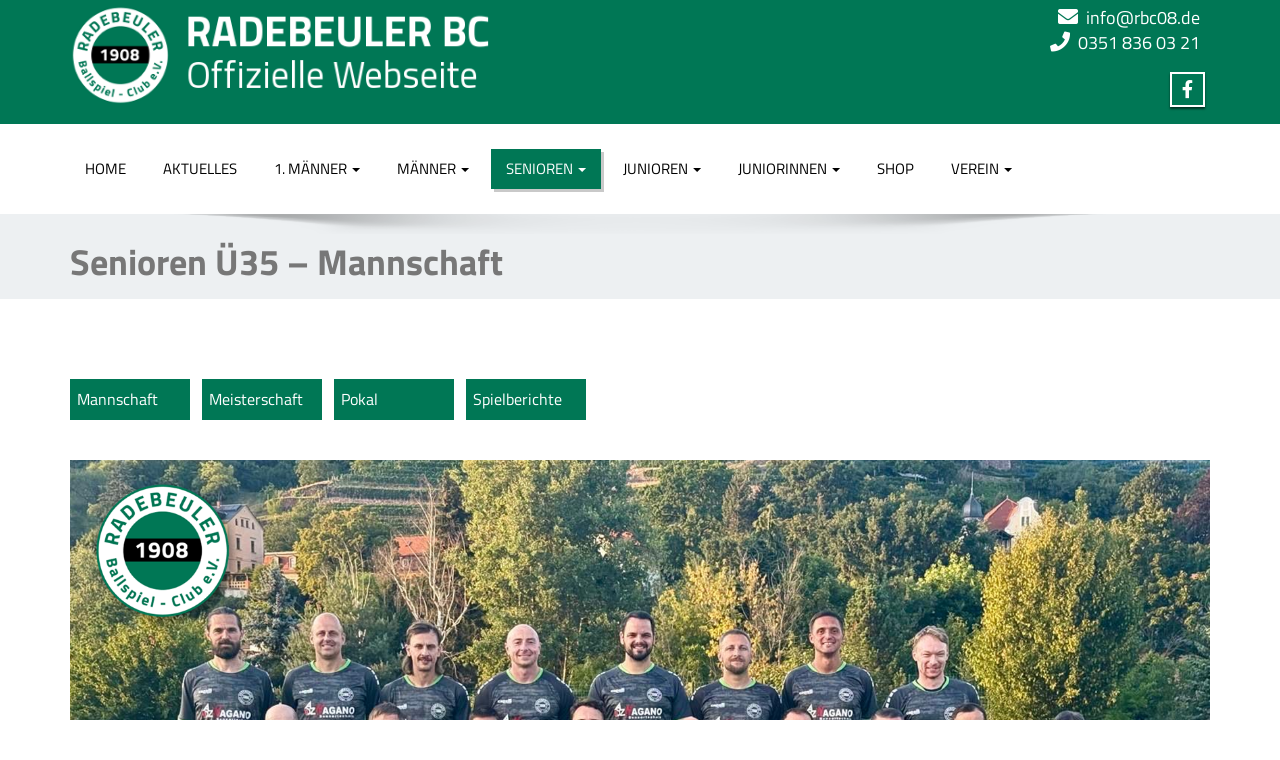

--- FILE ---
content_type: text/html; charset=UTF-8
request_url: https://www.rbc08.de/senioren-ue35-mannschaft/
body_size: 10141
content:
<!DOCTYPE html>
 <!--[if lt IE 7]>
    <html class="no-js lt-ie9 lt-ie8 lt-ie7"> <![endif]-->
    <!--[if IE 7]>
    <html class="no-js lt-ie9 lt-ie8"> <![endif]-->
    <!--[if IE 8]>
    <html class="no-js lt-ie9"> <![endif]-->
    <!--[if gt IE 8]><!-->
<html lang="de"><!--<![endif]-->
<head>
	<meta http-equiv="X-UA-Compatible" content="IE=edge">
    <meta name="viewport" content="width=device-width, initial-scale=1.0">  
    <meta http-equiv="Content-Type" content="text/html" charset="UTF-8" />
	<meta name="generator" content="WordPress 6.4.7"/>
	<title>Senioren Ü35 &#8211; Mannschaft | Radebeuler BC</title>
	<link rel="stylesheet" href="https://www.rbc08.de/wp-content/themes/enigma-premium-neu/style.css" type="text/css" media="screen" />
			
	<meta name='robots' content='max-image-preview:large' />
<link rel='dns-prefetch' href='//www.rbc08.de' />
<link rel='dns-prefetch' href='//use.fontawesome.com' />
<link rel="alternate" type="application/rss+xml" title="Radebeuler BC &raquo; Feed" href="https://www.rbc08.de/feed/" />
<link rel="alternate" type="application/rss+xml" title="Radebeuler BC &raquo; Kommentar-Feed" href="https://www.rbc08.de/comments/feed/" />
<script type="text/javascript">
/* <![CDATA[ */
window._wpemojiSettings = {"baseUrl":"https:\/\/s.w.org\/images\/core\/emoji\/14.0.0\/72x72\/","ext":".png","svgUrl":"https:\/\/s.w.org\/images\/core\/emoji\/14.0.0\/svg\/","svgExt":".svg","source":{"concatemoji":"https:\/\/www.rbc08.de\/wp-includes\/js\/wp-emoji-release.min.js?ver=6.4.7"}};
/*! This file is auto-generated */
!function(i,n){var o,s,e;function c(e){try{var t={supportTests:e,timestamp:(new Date).valueOf()};sessionStorage.setItem(o,JSON.stringify(t))}catch(e){}}function p(e,t,n){e.clearRect(0,0,e.canvas.width,e.canvas.height),e.fillText(t,0,0);var t=new Uint32Array(e.getImageData(0,0,e.canvas.width,e.canvas.height).data),r=(e.clearRect(0,0,e.canvas.width,e.canvas.height),e.fillText(n,0,0),new Uint32Array(e.getImageData(0,0,e.canvas.width,e.canvas.height).data));return t.every(function(e,t){return e===r[t]})}function u(e,t,n){switch(t){case"flag":return n(e,"\ud83c\udff3\ufe0f\u200d\u26a7\ufe0f","\ud83c\udff3\ufe0f\u200b\u26a7\ufe0f")?!1:!n(e,"\ud83c\uddfa\ud83c\uddf3","\ud83c\uddfa\u200b\ud83c\uddf3")&&!n(e,"\ud83c\udff4\udb40\udc67\udb40\udc62\udb40\udc65\udb40\udc6e\udb40\udc67\udb40\udc7f","\ud83c\udff4\u200b\udb40\udc67\u200b\udb40\udc62\u200b\udb40\udc65\u200b\udb40\udc6e\u200b\udb40\udc67\u200b\udb40\udc7f");case"emoji":return!n(e,"\ud83e\udef1\ud83c\udffb\u200d\ud83e\udef2\ud83c\udfff","\ud83e\udef1\ud83c\udffb\u200b\ud83e\udef2\ud83c\udfff")}return!1}function f(e,t,n){var r="undefined"!=typeof WorkerGlobalScope&&self instanceof WorkerGlobalScope?new OffscreenCanvas(300,150):i.createElement("canvas"),a=r.getContext("2d",{willReadFrequently:!0}),o=(a.textBaseline="top",a.font="600 32px Arial",{});return e.forEach(function(e){o[e]=t(a,e,n)}),o}function t(e){var t=i.createElement("script");t.src=e,t.defer=!0,i.head.appendChild(t)}"undefined"!=typeof Promise&&(o="wpEmojiSettingsSupports",s=["flag","emoji"],n.supports={everything:!0,everythingExceptFlag:!0},e=new Promise(function(e){i.addEventListener("DOMContentLoaded",e,{once:!0})}),new Promise(function(t){var n=function(){try{var e=JSON.parse(sessionStorage.getItem(o));if("object"==typeof e&&"number"==typeof e.timestamp&&(new Date).valueOf()<e.timestamp+604800&&"object"==typeof e.supportTests)return e.supportTests}catch(e){}return null}();if(!n){if("undefined"!=typeof Worker&&"undefined"!=typeof OffscreenCanvas&&"undefined"!=typeof URL&&URL.createObjectURL&&"undefined"!=typeof Blob)try{var e="postMessage("+f.toString()+"("+[JSON.stringify(s),u.toString(),p.toString()].join(",")+"));",r=new Blob([e],{type:"text/javascript"}),a=new Worker(URL.createObjectURL(r),{name:"wpTestEmojiSupports"});return void(a.onmessage=function(e){c(n=e.data),a.terminate(),t(n)})}catch(e){}c(n=f(s,u,p))}t(n)}).then(function(e){for(var t in e)n.supports[t]=e[t],n.supports.everything=n.supports.everything&&n.supports[t],"flag"!==t&&(n.supports.everythingExceptFlag=n.supports.everythingExceptFlag&&n.supports[t]);n.supports.everythingExceptFlag=n.supports.everythingExceptFlag&&!n.supports.flag,n.DOMReady=!1,n.readyCallback=function(){n.DOMReady=!0}}).then(function(){return e}).then(function(){var e;n.supports.everything||(n.readyCallback(),(e=n.source||{}).concatemoji?t(e.concatemoji):e.wpemoji&&e.twemoji&&(t(e.twemoji),t(e.wpemoji)))}))}((window,document),window._wpemojiSettings);
/* ]]> */
</script>
<style id='wp-emoji-styles-inline-css' type='text/css'>

	img.wp-smiley, img.emoji {
		display: inline !important;
		border: none !important;
		box-shadow: none !important;
		height: 1em !important;
		width: 1em !important;
		margin: 0 0.07em !important;
		vertical-align: -0.1em !important;
		background: none !important;
		padding: 0 !important;
	}
</style>
<link rel='stylesheet' id='wp-block-library-css' href='https://www.rbc08.de/wp-includes/css/dist/block-library/style.min.css?ver=6.4.7' type='text/css' media='all' />
<link rel='stylesheet' id='wpzoom-social-icons-block-style-css' href='https://www.rbc08.de/wp-content/plugins/social-icons-widget-by-wpzoom/block/dist/style-wpzoom-social-icons.css?ver=4.2.17' type='text/css' media='all' />
<style id='classic-theme-styles-inline-css' type='text/css'>
/*! This file is auto-generated */
.wp-block-button__link{color:#fff;background-color:#32373c;border-radius:9999px;box-shadow:none;text-decoration:none;padding:calc(.667em + 2px) calc(1.333em + 2px);font-size:1.125em}.wp-block-file__button{background:#32373c;color:#fff;text-decoration:none}
</style>
<style id='global-styles-inline-css' type='text/css'>
body{--wp--preset--color--black: #000000;--wp--preset--color--cyan-bluish-gray: #abb8c3;--wp--preset--color--white: #ffffff;--wp--preset--color--pale-pink: #f78da7;--wp--preset--color--vivid-red: #cf2e2e;--wp--preset--color--luminous-vivid-orange: #ff6900;--wp--preset--color--luminous-vivid-amber: #fcb900;--wp--preset--color--light-green-cyan: #7bdcb5;--wp--preset--color--vivid-green-cyan: #00d084;--wp--preset--color--pale-cyan-blue: #8ed1fc;--wp--preset--color--vivid-cyan-blue: #0693e3;--wp--preset--color--vivid-purple: #9b51e0;--wp--preset--gradient--vivid-cyan-blue-to-vivid-purple: linear-gradient(135deg,rgba(6,147,227,1) 0%,rgb(155,81,224) 100%);--wp--preset--gradient--light-green-cyan-to-vivid-green-cyan: linear-gradient(135deg,rgb(122,220,180) 0%,rgb(0,208,130) 100%);--wp--preset--gradient--luminous-vivid-amber-to-luminous-vivid-orange: linear-gradient(135deg,rgba(252,185,0,1) 0%,rgba(255,105,0,1) 100%);--wp--preset--gradient--luminous-vivid-orange-to-vivid-red: linear-gradient(135deg,rgba(255,105,0,1) 0%,rgb(207,46,46) 100%);--wp--preset--gradient--very-light-gray-to-cyan-bluish-gray: linear-gradient(135deg,rgb(238,238,238) 0%,rgb(169,184,195) 100%);--wp--preset--gradient--cool-to-warm-spectrum: linear-gradient(135deg,rgb(74,234,220) 0%,rgb(151,120,209) 20%,rgb(207,42,186) 40%,rgb(238,44,130) 60%,rgb(251,105,98) 80%,rgb(254,248,76) 100%);--wp--preset--gradient--blush-light-purple: linear-gradient(135deg,rgb(255,206,236) 0%,rgb(152,150,240) 100%);--wp--preset--gradient--blush-bordeaux: linear-gradient(135deg,rgb(254,205,165) 0%,rgb(254,45,45) 50%,rgb(107,0,62) 100%);--wp--preset--gradient--luminous-dusk: linear-gradient(135deg,rgb(255,203,112) 0%,rgb(199,81,192) 50%,rgb(65,88,208) 100%);--wp--preset--gradient--pale-ocean: linear-gradient(135deg,rgb(255,245,203) 0%,rgb(182,227,212) 50%,rgb(51,167,181) 100%);--wp--preset--gradient--electric-grass: linear-gradient(135deg,rgb(202,248,128) 0%,rgb(113,206,126) 100%);--wp--preset--gradient--midnight: linear-gradient(135deg,rgb(2,3,129) 0%,rgb(40,116,252) 100%);--wp--preset--font-size--small: 13px;--wp--preset--font-size--medium: 20px;--wp--preset--font-size--large: 36px;--wp--preset--font-size--x-large: 42px;--wp--preset--spacing--20: 0.44rem;--wp--preset--spacing--30: 0.67rem;--wp--preset--spacing--40: 1rem;--wp--preset--spacing--50: 1.5rem;--wp--preset--spacing--60: 2.25rem;--wp--preset--spacing--70: 3.38rem;--wp--preset--spacing--80: 5.06rem;--wp--preset--shadow--natural: 6px 6px 9px rgba(0, 0, 0, 0.2);--wp--preset--shadow--deep: 12px 12px 50px rgba(0, 0, 0, 0.4);--wp--preset--shadow--sharp: 6px 6px 0px rgba(0, 0, 0, 0.2);--wp--preset--shadow--outlined: 6px 6px 0px -3px rgba(255, 255, 255, 1), 6px 6px rgba(0, 0, 0, 1);--wp--preset--shadow--crisp: 6px 6px 0px rgba(0, 0, 0, 1);}:where(.is-layout-flex){gap: 0.5em;}:where(.is-layout-grid){gap: 0.5em;}body .is-layout-flow > .alignleft{float: left;margin-inline-start: 0;margin-inline-end: 2em;}body .is-layout-flow > .alignright{float: right;margin-inline-start: 2em;margin-inline-end: 0;}body .is-layout-flow > .aligncenter{margin-left: auto !important;margin-right: auto !important;}body .is-layout-constrained > .alignleft{float: left;margin-inline-start: 0;margin-inline-end: 2em;}body .is-layout-constrained > .alignright{float: right;margin-inline-start: 2em;margin-inline-end: 0;}body .is-layout-constrained > .aligncenter{margin-left: auto !important;margin-right: auto !important;}body .is-layout-constrained > :where(:not(.alignleft):not(.alignright):not(.alignfull)){max-width: var(--wp--style--global--content-size);margin-left: auto !important;margin-right: auto !important;}body .is-layout-constrained > .alignwide{max-width: var(--wp--style--global--wide-size);}body .is-layout-flex{display: flex;}body .is-layout-flex{flex-wrap: wrap;align-items: center;}body .is-layout-flex > *{margin: 0;}body .is-layout-grid{display: grid;}body .is-layout-grid > *{margin: 0;}:where(.wp-block-columns.is-layout-flex){gap: 2em;}:where(.wp-block-columns.is-layout-grid){gap: 2em;}:where(.wp-block-post-template.is-layout-flex){gap: 1.25em;}:where(.wp-block-post-template.is-layout-grid){gap: 1.25em;}.has-black-color{color: var(--wp--preset--color--black) !important;}.has-cyan-bluish-gray-color{color: var(--wp--preset--color--cyan-bluish-gray) !important;}.has-white-color{color: var(--wp--preset--color--white) !important;}.has-pale-pink-color{color: var(--wp--preset--color--pale-pink) !important;}.has-vivid-red-color{color: var(--wp--preset--color--vivid-red) !important;}.has-luminous-vivid-orange-color{color: var(--wp--preset--color--luminous-vivid-orange) !important;}.has-luminous-vivid-amber-color{color: var(--wp--preset--color--luminous-vivid-amber) !important;}.has-light-green-cyan-color{color: var(--wp--preset--color--light-green-cyan) !important;}.has-vivid-green-cyan-color{color: var(--wp--preset--color--vivid-green-cyan) !important;}.has-pale-cyan-blue-color{color: var(--wp--preset--color--pale-cyan-blue) !important;}.has-vivid-cyan-blue-color{color: var(--wp--preset--color--vivid-cyan-blue) !important;}.has-vivid-purple-color{color: var(--wp--preset--color--vivid-purple) !important;}.has-black-background-color{background-color: var(--wp--preset--color--black) !important;}.has-cyan-bluish-gray-background-color{background-color: var(--wp--preset--color--cyan-bluish-gray) !important;}.has-white-background-color{background-color: var(--wp--preset--color--white) !important;}.has-pale-pink-background-color{background-color: var(--wp--preset--color--pale-pink) !important;}.has-vivid-red-background-color{background-color: var(--wp--preset--color--vivid-red) !important;}.has-luminous-vivid-orange-background-color{background-color: var(--wp--preset--color--luminous-vivid-orange) !important;}.has-luminous-vivid-amber-background-color{background-color: var(--wp--preset--color--luminous-vivid-amber) !important;}.has-light-green-cyan-background-color{background-color: var(--wp--preset--color--light-green-cyan) !important;}.has-vivid-green-cyan-background-color{background-color: var(--wp--preset--color--vivid-green-cyan) !important;}.has-pale-cyan-blue-background-color{background-color: var(--wp--preset--color--pale-cyan-blue) !important;}.has-vivid-cyan-blue-background-color{background-color: var(--wp--preset--color--vivid-cyan-blue) !important;}.has-vivid-purple-background-color{background-color: var(--wp--preset--color--vivid-purple) !important;}.has-black-border-color{border-color: var(--wp--preset--color--black) !important;}.has-cyan-bluish-gray-border-color{border-color: var(--wp--preset--color--cyan-bluish-gray) !important;}.has-white-border-color{border-color: var(--wp--preset--color--white) !important;}.has-pale-pink-border-color{border-color: var(--wp--preset--color--pale-pink) !important;}.has-vivid-red-border-color{border-color: var(--wp--preset--color--vivid-red) !important;}.has-luminous-vivid-orange-border-color{border-color: var(--wp--preset--color--luminous-vivid-orange) !important;}.has-luminous-vivid-amber-border-color{border-color: var(--wp--preset--color--luminous-vivid-amber) !important;}.has-light-green-cyan-border-color{border-color: var(--wp--preset--color--light-green-cyan) !important;}.has-vivid-green-cyan-border-color{border-color: var(--wp--preset--color--vivid-green-cyan) !important;}.has-pale-cyan-blue-border-color{border-color: var(--wp--preset--color--pale-cyan-blue) !important;}.has-vivid-cyan-blue-border-color{border-color: var(--wp--preset--color--vivid-cyan-blue) !important;}.has-vivid-purple-border-color{border-color: var(--wp--preset--color--vivid-purple) !important;}.has-vivid-cyan-blue-to-vivid-purple-gradient-background{background: var(--wp--preset--gradient--vivid-cyan-blue-to-vivid-purple) !important;}.has-light-green-cyan-to-vivid-green-cyan-gradient-background{background: var(--wp--preset--gradient--light-green-cyan-to-vivid-green-cyan) !important;}.has-luminous-vivid-amber-to-luminous-vivid-orange-gradient-background{background: var(--wp--preset--gradient--luminous-vivid-amber-to-luminous-vivid-orange) !important;}.has-luminous-vivid-orange-to-vivid-red-gradient-background{background: var(--wp--preset--gradient--luminous-vivid-orange-to-vivid-red) !important;}.has-very-light-gray-to-cyan-bluish-gray-gradient-background{background: var(--wp--preset--gradient--very-light-gray-to-cyan-bluish-gray) !important;}.has-cool-to-warm-spectrum-gradient-background{background: var(--wp--preset--gradient--cool-to-warm-spectrum) !important;}.has-blush-light-purple-gradient-background{background: var(--wp--preset--gradient--blush-light-purple) !important;}.has-blush-bordeaux-gradient-background{background: var(--wp--preset--gradient--blush-bordeaux) !important;}.has-luminous-dusk-gradient-background{background: var(--wp--preset--gradient--luminous-dusk) !important;}.has-pale-ocean-gradient-background{background: var(--wp--preset--gradient--pale-ocean) !important;}.has-electric-grass-gradient-background{background: var(--wp--preset--gradient--electric-grass) !important;}.has-midnight-gradient-background{background: var(--wp--preset--gradient--midnight) !important;}.has-small-font-size{font-size: var(--wp--preset--font-size--small) !important;}.has-medium-font-size{font-size: var(--wp--preset--font-size--medium) !important;}.has-large-font-size{font-size: var(--wp--preset--font-size--large) !important;}.has-x-large-font-size{font-size: var(--wp--preset--font-size--x-large) !important;}
.wp-block-navigation a:where(:not(.wp-element-button)){color: inherit;}
:where(.wp-block-post-template.is-layout-flex){gap: 1.25em;}:where(.wp-block-post-template.is-layout-grid){gap: 1.25em;}
:where(.wp-block-columns.is-layout-flex){gap: 2em;}:where(.wp-block-columns.is-layout-grid){gap: 2em;}
.wp-block-pullquote{font-size: 1.5em;line-height: 1.6;}
</style>
<link rel='stylesheet' id='contact-form-7-css' href='https://www.rbc08.de/wp-content/plugins/contact-form-7/includes/css/styles.css?ver=5.9.3' type='text/css' media='all' />
<link rel='stylesheet' id='photoswipe-lib-css' href='https://www.rbc08.de/wp-content/plugins/photo-swipe/lib/photoswipe.css?ver=4.1.1.1' type='text/css' media='all' />
<link rel='stylesheet' id='photoswipe-default-skin-css' href='https://www.rbc08.de/wp-content/plugins/photo-swipe/lib/default-skin/default-skin.css?ver=4.1.1.1' type='text/css' media='all' />
<link rel='stylesheet' id='bootstrap-css' href='https://www.rbc08.de/wp-content/themes/enigma-premium-neu/css/bootstrap.css?ver=6.4.7' type='text/css' media='all' />
<link rel='stylesheet' id='color-css-css' href='https://www.rbc08.de/wp-content/themes/enigma-premium-neu/css/default.css?ver=6.4.7' type='text/css' media='all' />
<link rel='stylesheet' id='enigma-theme-css' href='https://www.rbc08.de/wp-content/themes/enigma-premium-neu/css/enigma-theme.css?ver=6.4.7' type='text/css' media='all' />
<link rel='stylesheet' id='layout-responsive-css' href='https://www.rbc08.de/wp-content/themes/enigma-premium-neu/css/switcher/layout-responsive.css?ver=6.4.7' type='text/css' media='all' />
<link rel='stylesheet' id='media-responsive-css' href='https://www.rbc08.de/wp-content/themes/enigma-premium-neu/css/media-responsive.css?ver=6.4.7' type='text/css' media='all' />
<link rel='stylesheet' id='animations-css' href='https://www.rbc08.de/wp-content/themes/enigma-premium-neu/css/animations.css?ver=6.4.7' type='text/css' media='all' />
<link rel='stylesheet' id='theme-animtae-css' href='https://www.rbc08.de/wp-content/themes/enigma-premium-neu/css/theme-animtae.css?ver=6.4.7' type='text/css' media='all' />
<link rel='stylesheet' id='photobox-css' href='https://www.rbc08.de/wp-content/themes/enigma-premium-neu/photobox/photobox.css?ver=6.4.7' type='text/css' media='all' />
<link rel='stylesheet' id='wpzoom-social-icons-socicon-css' href='https://www.rbc08.de/wp-content/plugins/social-icons-widget-by-wpzoom/assets/css/wpzoom-socicon.css?ver=1711451989' type='text/css' media='all' />
<link rel='stylesheet' id='wpzoom-social-icons-genericons-css' href='https://www.rbc08.de/wp-content/plugins/social-icons-widget-by-wpzoom/assets/css/genericons.css?ver=1711451989' type='text/css' media='all' />
<link rel='stylesheet' id='wpzoom-social-icons-academicons-css' href='https://www.rbc08.de/wp-content/plugins/social-icons-widget-by-wpzoom/assets/css/academicons.min.css?ver=1711451989' type='text/css' media='all' />
<link rel='stylesheet' id='wpzoom-social-icons-font-awesome-3-css' href='https://www.rbc08.de/wp-content/plugins/social-icons-widget-by-wpzoom/assets/css/font-awesome-3.min.css?ver=1711451989' type='text/css' media='all' />
<link rel='stylesheet' id='dashicons-css' href='https://www.rbc08.de/wp-includes/css/dashicons.min.css?ver=6.4.7' type='text/css' media='all' />
<link rel='stylesheet' id='wpzoom-social-icons-styles-css' href='https://www.rbc08.de/wp-content/plugins/social-icons-widget-by-wpzoom/assets/css/wpzoom-social-icons-styles.css?ver=1711451989' type='text/css' media='all' />
<link rel='stylesheet' id='font-awesome-official-css' href='https://use.fontawesome.com/releases/v5.15.3/css/all.css' type='text/css' media='all' integrity="sha384-SZXxX4whJ79/gErwcOYf+zWLeJdY/qpuqC4cAa9rOGUstPomtqpuNWT9wdPEn2fk" crossorigin="anonymous" />
<link rel='preload' as='font'  id='wpzoom-social-icons-font-academicons-woff2-css' href='https://www.rbc08.de/wp-content/plugins/social-icons-widget-by-wpzoom/assets/font/academicons.woff2?v=1.9.2'  type='font/woff2' crossorigin />
<link rel='preload' as='font'  id='wpzoom-social-icons-font-fontawesome-3-woff2-css' href='https://www.rbc08.de/wp-content/plugins/social-icons-widget-by-wpzoom/assets/font/fontawesome-webfont.woff2?v=4.7.0'  type='font/woff2' crossorigin />
<link rel='preload' as='font'  id='wpzoom-social-icons-font-genericons-woff-css' href='https://www.rbc08.de/wp-content/plugins/social-icons-widget-by-wpzoom/assets/font/Genericons.woff'  type='font/woff' crossorigin />
<link rel='preload' as='font'  id='wpzoom-social-icons-font-socicon-woff2-css' href='https://www.rbc08.de/wp-content/plugins/social-icons-widget-by-wpzoom/assets/font/socicon.woff2?v=4.2.17'  type='font/woff2' crossorigin />
<link rel='stylesheet' id='font-awesome-official-v4shim-css' href='https://use.fontawesome.com/releases/v5.15.3/css/v4-shims.css' type='text/css' media='all' integrity="sha384-C2B+KlPW+WkR0Ld9loR1x3cXp7asA0iGVodhCoJ4hwrWm/d9qKS59BGisq+2Y0/D" crossorigin="anonymous" />
<style id='font-awesome-official-v4shim-inline-css' type='text/css'>
@font-face {
font-family: "FontAwesome";
font-display: block;
src: url("https://use.fontawesome.com/releases/v5.15.3/webfonts/fa-brands-400.eot"),
		url("https://use.fontawesome.com/releases/v5.15.3/webfonts/fa-brands-400.eot?#iefix") format("embedded-opentype"),
		url("https://use.fontawesome.com/releases/v5.15.3/webfonts/fa-brands-400.woff2") format("woff2"),
		url("https://use.fontawesome.com/releases/v5.15.3/webfonts/fa-brands-400.woff") format("woff"),
		url("https://use.fontawesome.com/releases/v5.15.3/webfonts/fa-brands-400.ttf") format("truetype"),
		url("https://use.fontawesome.com/releases/v5.15.3/webfonts/fa-brands-400.svg#fontawesome") format("svg");
}

@font-face {
font-family: "FontAwesome";
font-display: block;
src: url("https://use.fontawesome.com/releases/v5.15.3/webfonts/fa-solid-900.eot"),
		url("https://use.fontawesome.com/releases/v5.15.3/webfonts/fa-solid-900.eot?#iefix") format("embedded-opentype"),
		url("https://use.fontawesome.com/releases/v5.15.3/webfonts/fa-solid-900.woff2") format("woff2"),
		url("https://use.fontawesome.com/releases/v5.15.3/webfonts/fa-solid-900.woff") format("woff"),
		url("https://use.fontawesome.com/releases/v5.15.3/webfonts/fa-solid-900.ttf") format("truetype"),
		url("https://use.fontawesome.com/releases/v5.15.3/webfonts/fa-solid-900.svg#fontawesome") format("svg");
}

@font-face {
font-family: "FontAwesome";
font-display: block;
src: url("https://use.fontawesome.com/releases/v5.15.3/webfonts/fa-regular-400.eot"),
		url("https://use.fontawesome.com/releases/v5.15.3/webfonts/fa-regular-400.eot?#iefix") format("embedded-opentype"),
		url("https://use.fontawesome.com/releases/v5.15.3/webfonts/fa-regular-400.woff2") format("woff2"),
		url("https://use.fontawesome.com/releases/v5.15.3/webfonts/fa-regular-400.woff") format("woff"),
		url("https://use.fontawesome.com/releases/v5.15.3/webfonts/fa-regular-400.ttf") format("truetype"),
		url("https://use.fontawesome.com/releases/v5.15.3/webfonts/fa-regular-400.svg#fontawesome") format("svg");
unicode-range: U+F004-F005,U+F007,U+F017,U+F022,U+F024,U+F02E,U+F03E,U+F044,U+F057-F059,U+F06E,U+F070,U+F075,U+F07B-F07C,U+F080,U+F086,U+F089,U+F094,U+F09D,U+F0A0,U+F0A4-F0A7,U+F0C5,U+F0C7-F0C8,U+F0E0,U+F0EB,U+F0F3,U+F0F8,U+F0FE,U+F111,U+F118-F11A,U+F11C,U+F133,U+F144,U+F146,U+F14A,U+F14D-F14E,U+F150-F152,U+F15B-F15C,U+F164-F165,U+F185-F186,U+F191-F192,U+F1AD,U+F1C1-F1C9,U+F1CD,U+F1D8,U+F1E3,U+F1EA,U+F1F6,U+F1F9,U+F20A,U+F247-F249,U+F24D,U+F254-F25B,U+F25D,U+F267,U+F271-F274,U+F279,U+F28B,U+F28D,U+F2B5-F2B6,U+F2B9,U+F2BB,U+F2BD,U+F2C1-F2C2,U+F2D0,U+F2D2,U+F2DC,U+F2ED,U+F328,U+F358-F35B,U+F3A5,U+F3D1,U+F410,U+F4AD;
}
</style>
<script type="text/javascript" src="https://www.rbc08.de/wp-content/plugins/photo-swipe/lib/photoswipe.min.js?ver=4.1.1.1" id="photoswipe-lib-js"></script>
<script type="text/javascript" src="https://www.rbc08.de/wp-content/plugins/photo-swipe/lib/photoswipe-ui-default.min.js?ver=4.1.1.1" id="photoswipe-ui-default-js"></script>
<script type="text/javascript" src="https://www.rbc08.de/wp-includes/js/jquery/jquery.min.js?ver=3.7.1" id="jquery-core-js"></script>
<script type="text/javascript" src="https://www.rbc08.de/wp-includes/js/jquery/jquery-migrate.min.js?ver=3.4.1" id="jquery-migrate-js"></script>
<script type="text/javascript" src="https://www.rbc08.de/wp-content/plugins/photo-swipe/js/photoswipe.js?ver=4.1.1.1" id="photoswipe-js"></script>
<script type="text/javascript" src="https://www.rbc08.de/wp-content/themes/enigma-premium-neu/js/menu.js?ver=6.4.7" id="menu-js"></script>
<script type="text/javascript" src="https://www.rbc08.de/wp-content/themes/enigma-premium-neu/js/bootstrap.min.js?ver=6.4.7" id="bootstrap-min-js-js"></script>
<script type="text/javascript" src="https://www.rbc08.de/wp-content/themes/enigma-premium-neu/js/enigma_theme_script.js?ver=6.4.7" id="enigma-theme-script-js"></script>
<script type="text/javascript" src="https://www.rbc08.de/wp-content/themes/enigma-premium-neu/js/carouFredSel-6.2.1/jquery.carouFredSel-6.2.1.js?ver=6.4.7" id="jquery.carouFredSel-js"></script>
<script type="text/javascript" src="https://www.rbc08.de/wp-content/themes/enigma-premium-neu/photobox/jquery.photobox.js?ver=6.4.7" id="photobox-js-js"></script>
<link rel="https://api.w.org/" href="https://www.rbc08.de/wp-json/" /><link rel="alternate" type="application/json" href="https://www.rbc08.de/wp-json/wp/v2/pages/410" /><link rel="EditURI" type="application/rsd+xml" title="RSD" href="https://www.rbc08.de/xmlrpc.php?rsd" />
<meta name="generator" content="WordPress 6.4.7" />
<link rel="canonical" href="https://www.rbc08.de/senioren-ue35-mannschaft/" />
<link rel='shortlink' href='https://www.rbc08.de/?p=410' />
<link rel="alternate" type="application/json+oembed" href="https://www.rbc08.de/wp-json/oembed/1.0/embed?url=https%3A%2F%2Fwww.rbc08.de%2Fsenioren-ue35-mannschaft%2F" />
<link rel="alternate" type="text/xml+oembed" href="https://www.rbc08.de/wp-json/oembed/1.0/embed?url=https%3A%2F%2Fwww.rbc08.de%2Fsenioren-ue35-mannschaft%2F&#038;format=xml" />
	
	<script type="text/javascript"
		src="http://www.fussball.de/static/egm//js/widget2.js">
	</script></head>
<body class="page-template page-template-page-fullwidth page-template-page-fullwidth-php page page-id-410 wide">
<div id="wrapper"  >
	<!-- Header Section -->
	<div class="header_section" >
		<div class="container" >
			<!-- Logo & Contact Info -->
			<div class="row ">
				<div class="col-md-6 col-sm-12 wl_rtl">					
					<div claSS="logo">						
						<a href="https://www.rbc08.de/" title="Radebeuler BC" rel="home">
												<!--
						<img class="img-responsive" src="http://www.rbc08.de/wp-content/uploads/2015/08/RBC08-Header-Logo.png" style="height:120px; width:600px;" />
						-->
						<img class="img-responsive" src="http://www.rbc08.de/wp-content/uploads/2015/08/RBC08-Header-Logo.png" />
												</a>
						<p></p>
					</div>
				</div>				
				<div class="col-md-6 col-sm-12">					
					<ul class="head-contact-info">
											<li><i class="fa fa-envelope"></i><a href="mailto:info@rbc08.de">info@rbc08.de</a></li><br>
											<li><i class="fa fa-phone"></i><a href="tel:0351 836 03 21">0351 836 03 21</a></li>
											</ul>					
										<ul class="social">
										<li class="facebook" data-toggle="tooltip" data-placement="bottom" title="Facebook"><a  href="https://www.facebook.com/rbc08" target="_blank"><i class="fa fa-facebook"></i></a></li>
										</ul>
									</div>				
			</div>
			<!-- /Logo & Contact Info -->
		</div>	
	</div>	
	<!-- /Header Section -->
	<!-- Navigation  menus -->
	<div class="navigation_menu "  data-spy="affix" data-offset-top="95" id="enigma_nav_top">
		<span id="header_shadow"></span>
		<div class="container navbar-container" >
			<nav class="navbar navbar-default " role="navigation">
				<div class="navbar-header">
					<button type="button" class="navbar-toggle" data-toggle="collapse" data-target="#menu">
					  <span class="sr-only">Toggle navigation</span>					 
					  <span class="icon-bar"></span>
					  <span class="icon-bar"></span>
					  <span class="icon-bar"></span>
					</button>
				</div>
				<div id="menu" class="collapse navbar-collapse ">	
				<div class="menu-main-container"><ul id="menu-main" class="nav navbar-nav"><li id="menu-item-16122" class="menu-item menu-item-type-custom menu-item-object-custom menu-item-home menu-item-16122"><a href="http://www.rbc08.de/">Home</a></li>
<li id="menu-item-16123" class="menu-item menu-item-type-taxonomy menu-item-object-category menu-item-16123"><a href="https://www.rbc08.de/category/aktuelles/">Aktuelles</a></li>
<li id="menu-item-16124" class="menu-item menu-item-type-post_type menu-item-object-page menu-item-has-children menu-item-16124 dropdown"><a href="https://www.rbc08.de/1-maenner-mannschaft/" data-toggle="dropdown" data-target="#" class="dropdown-toggle">1. Männer  <b class="caret"></b></a>
<ul class="dropdown-menu">
	<li id="menu-item-16125" class="menu-item menu-item-type-post_type menu-item-object-page menu-item-16125"><a href="https://www.rbc08.de/1-maenner-mannschaft/">Mannschaft</a></li>
	<li id="menu-item-16126" class="menu-item menu-item-type-post_type menu-item-object-page menu-item-16126"><a href="https://www.rbc08.de/meisterschaft/">Meisterschaft</a></li>
	<li id="menu-item-16127" class="menu-item menu-item-type-post_type menu-item-object-page menu-item-16127"><a href="https://www.rbc08.de/1-maenner-pokal/">Pokal</a></li>
	<li id="menu-item-16128" class="menu-item menu-item-type-taxonomy menu-item-object-category menu-item-16128"><a href="https://www.rbc08.de/category/1-maenner-spielberichte/">Spielberichte</a></li>
</ul>
</li>
<li id="menu-item-16129" class="menu-item menu-item-type-post_type menu-item-object-page menu-item-has-children menu-item-16129 dropdown"><a href="https://www.rbc08.de/maenner/" data-toggle="dropdown" data-target="#" class="dropdown-toggle">Männer  <b class="caret"></b></a>
<ul class="dropdown-menu">
	<li id="menu-item-16131" class="menu-item menu-item-type-post_type menu-item-object-page menu-item-16131"><a href="https://www.rbc08.de/2-maenner-mannschaft/">2. Männer</a></li>
	<li id="menu-item-16135" class="menu-item menu-item-type-post_type menu-item-object-page menu-item-16135"><a href="https://www.rbc08.de/3-maenner-mannschaft/">3. Männer</a></li>
</ul>
</li>
<li id="menu-item-16339" class="menu-item menu-item-type-post_type menu-item-object-page current-menu-ancestor current-menu-parent current_page_parent current_page_ancestor menu-item-has-children menu-item-16339 dropdown active"><a href="https://www.rbc08.de/senioren/" data-toggle="dropdown" data-target="#" class="dropdown-toggle">Senioren  <b class="caret"></b></a>
<ul class="dropdown-menu">
	<li id="menu-item-16340" class="menu-item menu-item-type-post_type menu-item-object-page current-menu-item page_item page-item-410 current_page_item menu-item-16340 active"><a href="https://www.rbc08.de/senioren-ue35-mannschaft/">Senioren Ü35</a></li>
	<li id="menu-item-16341" class="menu-item menu-item-type-post_type menu-item-object-page menu-item-16341"><a href="https://www.rbc08.de/senioren-ue40-mannschaft/">Senioren Ü40</a></li>
	<li id="menu-item-16342" class="menu-item menu-item-type-post_type menu-item-object-page menu-item-16342"><a href="https://www.rbc08.de/senioren-ue50-mannschaft/">Senioren Ü50</a></li>
</ul>
</li>
<li id="menu-item-16193" class="menu-item menu-item-type-post_type menu-item-object-page menu-item-has-children menu-item-16193 dropdown"><a href="https://www.rbc08.de/junioren/" data-toggle="dropdown" data-target="#" class="dropdown-toggle">Junioren  <b class="caret"></b></a>
<ul class="dropdown-menu">
	<li id="menu-item-16195" class="menu-item menu-item-type-post_type menu-item-object-page menu-item-16195"><a href="https://www.rbc08.de/a-junioren-mannschaft/">A-Junioren</a></li>
	<li id="menu-item-16196" class="menu-item menu-item-type-post_type menu-item-object-page menu-item-has-children menu-item-16196 dropdown-submenu"><a href="https://www.rbc08.de/b-junioren/" data-toggle="dropdown" data-target="#" class="dropdown-toggle">B-Junioren</a>
	<ul class="dropdown-menu">
		<li id="menu-item-16198" class="menu-item menu-item-type-post_type menu-item-object-page menu-item-16198"><a href="https://www.rbc08.de/b1-junioren-mannschaft/">B1-Junioren</a></li>
		<li id="menu-item-21988" class="menu-item menu-item-type-post_type menu-item-object-page menu-item-21988"><a href="https://www.rbc08.de/b2-junioren-mannschaft/">B2-Junioren</a></li>
	</ul>
</li>
	<li id="menu-item-16201" class="menu-item menu-item-type-post_type menu-item-object-page menu-item-has-children menu-item-16201 dropdown-submenu"><a href="https://www.rbc08.de/c-junioren-2/" data-toggle="dropdown" data-target="#" class="dropdown-toggle">C-Junioren</a>
	<ul class="dropdown-menu">
		<li id="menu-item-16202" class="menu-item menu-item-type-post_type menu-item-object-page menu-item-16202"><a href="https://www.rbc08.de/c1-junioren-mannschaft/">C1-Junioren</a></li>
		<li id="menu-item-16203" class="menu-item menu-item-type-post_type menu-item-object-page menu-item-16203"><a href="https://www.rbc08.de/c2-junioren-mannschaft/">C2-Junioren</a></li>
	</ul>
</li>
	<li id="menu-item-16204" class="menu-item menu-item-type-post_type menu-item-object-page menu-item-has-children menu-item-16204 dropdown-submenu"><a href="https://www.rbc08.de/d-junioren/" data-toggle="dropdown" data-target="#" class="dropdown-toggle">D-Junioren</a>
	<ul class="dropdown-menu">
		<li id="menu-item-16205" class="menu-item menu-item-type-post_type menu-item-object-page menu-item-16205"><a href="https://www.rbc08.de/d1-junioren-mannschaft/">D1-Junioren</a></li>
		<li id="menu-item-16206" class="menu-item menu-item-type-post_type menu-item-object-page menu-item-16206"><a href="https://www.rbc08.de/d2-junioren-mannschaft/">D2-Junioren</a></li>
	</ul>
</li>
	<li id="menu-item-16210" class="menu-item menu-item-type-post_type menu-item-object-page menu-item-has-children menu-item-16210 dropdown-submenu"><a href="https://www.rbc08.de/e-junioren/" data-toggle="dropdown" data-target="#" class="dropdown-toggle">E-Junioren</a>
	<ul class="dropdown-menu">
		<li id="menu-item-16211" class="menu-item menu-item-type-post_type menu-item-object-page menu-item-16211"><a href="https://www.rbc08.de/e1-junioren-mannschaft/">E1-Junioren</a></li>
		<li id="menu-item-16212" class="menu-item menu-item-type-post_type menu-item-object-page menu-item-16212"><a href="https://www.rbc08.de/e2-junioren-mannschaft/">E2-Junioren</a></li>
		<li id="menu-item-23156" class="menu-item menu-item-type-post_type menu-item-object-page menu-item-23156"><a href="https://www.rbc08.de/e3-junioren-mannschaft/">E3-Junioren</a></li>
		<li id="menu-item-23155" class="menu-item menu-item-type-post_type menu-item-object-page menu-item-23155"><a href="https://www.rbc08.de/e4-junioren-mannschaft/">E4-Junioren</a></li>
	</ul>
</li>
	<li id="menu-item-16214" class="menu-item menu-item-type-post_type menu-item-object-page menu-item-has-children menu-item-16214 dropdown-submenu"><a href="https://www.rbc08.de/f-junioren/" data-toggle="dropdown" data-target="#" class="dropdown-toggle">F-Junioren</a>
	<ul class="dropdown-menu">
		<li id="menu-item-16215" class="menu-item menu-item-type-post_type menu-item-object-page menu-item-16215"><a href="https://www.rbc08.de/f1-junioren-mannschaft/">F1-Junioren</a></li>
		<li id="menu-item-16216" class="menu-item menu-item-type-post_type menu-item-object-page menu-item-16216"><a href="https://www.rbc08.de/f2-junioren-mannschaft/">F2-Junioren</a></li>
		<li id="menu-item-16217" class="menu-item menu-item-type-post_type menu-item-object-page menu-item-16217"><a href="https://www.rbc08.de/f3-junioren-mannschaft/">F3-Junioren</a></li>
		<li id="menu-item-24340" class="menu-item menu-item-type-post_type menu-item-object-page menu-item-24340"><a href="https://www.rbc08.de/f4-junioren-mannschaft/">F4-Junioren</a></li>
	</ul>
</li>
	<li id="menu-item-16505" class="menu-item menu-item-type-post_type menu-item-object-page menu-item-16505"><a href="https://www.rbc08.de/fussballschule/">Fußballschule</a></li>
	<li id="menu-item-23995" class="menu-item menu-item-type-post_type menu-item-object-page menu-item-23995"><a href="https://www.rbc08.de/fussballcamp-2025/">Fußballcamps</a></li>
</ul>
</li>
<li id="menu-item-16194" class="menu-item menu-item-type-post_type menu-item-object-page menu-item-has-children menu-item-16194 dropdown"><a href="https://www.rbc08.de/juniorinnen/" data-toggle="dropdown" data-target="#" class="dropdown-toggle">Juniorinnen  <b class="caret"></b></a>
<ul class="dropdown-menu">
	<li id="menu-item-16197" class="menu-item menu-item-type-post_type menu-item-object-page menu-item-16197"><a href="https://www.rbc08.de/b-juniorinnen-mannschaft/">B-Juniorinnen</a></li>
	<li id="menu-item-23189" class="menu-item menu-item-type-post_type menu-item-object-page menu-item-23189"><a href="https://www.rbc08.de/c-juniorinnen-mannschaft/">C-Juniorinnen</a></li>
	<li id="menu-item-16224" class="menu-item menu-item-type-post_type menu-item-object-page menu-item-16224"><a href="https://www.rbc08.de/du-moechtest-fussballerin-werden/">Fußballerin werden?</a></li>
</ul>
</li>
<li id="menu-item-16237" class="menu-item menu-item-type-post_type menu-item-object-page menu-item-16237"><a href="https://www.rbc08.de/capelli-shop/">Shop</a></li>
<li id="menu-item-16234" class="menu-item menu-item-type-taxonomy menu-item-object-category menu-item-has-children menu-item-16234 dropdown"><a href="https://www.rbc08.de/category/verein/" data-toggle="dropdown" data-target="#" class="dropdown-toggle">Verein  <b class="caret"></b></a>
<ul class="dropdown-menu">
	<li id="menu-item-16233" class="menu-item menu-item-type-post_type menu-item-object-page menu-item-16233"><a href="https://www.rbc08.de/vereinsstruktur/">Vereinsstruktur</a></li>
	<li id="menu-item-16225" class="menu-item menu-item-type-post_type menu-item-object-page menu-item-16225"><a href="https://www.rbc08.de/geschichte/">Geschichte</a></li>
	<li id="menu-item-16230" class="menu-item menu-item-type-post_type menu-item-object-page menu-item-16230"><a href="https://www.rbc08.de/sponsoren/">Sponsoren</a></li>
	<li id="menu-item-16240" class="menu-item menu-item-type-taxonomy menu-item-object-category menu-item-16240"><a href="https://www.rbc08.de/category/presse/">Presse</a></li>
	<li id="menu-item-23209" class="menu-item menu-item-type-post_type menu-item-object-page menu-item-23209"><a href="https://www.rbc08.de/trainingszeiten/">Trainingszeiten</a></li>
	<li id="menu-item-18638" class="menu-item menu-item-type-post_type menu-item-object-page menu-item-18638"><a href="https://www.rbc08.de/vereinsspielplan/">Vereinsspielplan</a></li>
	<li id="menu-item-16236" class="menu-item menu-item-type-post_type menu-item-object-page menu-item-16236"><a href="https://www.rbc08.de/vereinsturniere/">Vereinsturniere</a></li>
	<li id="menu-item-23994" class="menu-item menu-item-type-post_type menu-item-object-page menu-item-23994"><a href="https://www.rbc08.de/fussballcamp-2025/">Fußballcamps</a></li>
	<li id="menu-item-16229" class="menu-item menu-item-type-post_type menu-item-object-page menu-item-16229"><a href="https://www.rbc08.de/spielstaetten/">Spielstätten</a></li>
	<li id="menu-item-16228" class="menu-item menu-item-type-post_type menu-item-object-page menu-item-16228"><a href="https://www.rbc08.de/schiedsrichter/">Schiedsrichter</a></li>
	<li id="menu-item-16235" class="menu-item menu-item-type-post_type menu-item-object-page menu-item-16235"><a href="https://www.rbc08.de/downloads/">Downloads</a></li>
	<li id="menu-item-16227" class="menu-item menu-item-type-post_type menu-item-object-page menu-item-16227"><a href="https://www.rbc08.de/kontakt/">Kontakt</a></li>
	<li id="menu-item-16226" class="menu-item menu-item-type-post_type menu-item-object-page menu-item-16226"><a href="https://www.rbc08.de/impressum/">Impressum</a></li>
	<li id="menu-item-17705" class="menu-item menu-item-type-custom menu-item-object-custom menu-item-17705"><hr class="mhm-menu-separator"></li>
	<li id="menu-item-17704" class="menu-item menu-item-type-custom menu-item-object-custom menu-item-17704"><a target="_blank" href="http://rbc08.synology.me:5002/">RBC Cloud</a></li>
</ul>
</li>
</ul></div>				
				</div>		
			</nav>
		</div>
	</div>
	<!-- /Navigation  menus --><div class="enigma_header_breadcrum_title">	
	<div class="container">
		<div class="row">
			<div class="col-md-12">
				<h1>Senioren Ü35 &#8211; Mannschaft</h1>
				<!-- BreadCrumb -->
                <!-- 
				<ul class="breadcrumb"><li><a href="https://www.rbc08.de">Home</a></li> <li>Senioren Ü35 &#8211; Mannschaft</li></ul>				-->
                <!-- BreadCrumb -->
			</div>
		</div>
	</div>	
</div><div class="container">
	<div class="row enigma_blog_wrapper">
	<div class="col-md-12">
	<div class="enigma_blog_full">
				<div class="enigma_blog_post_content">
			<p><a class="enigma_blog_read_btn" style="width:120px" href="../senioren-ue35-mannschaft/">Mannschaft </a> &nbsp; <a class="enigma_blog_read_btn" style="width:120px" href="../senioren-ue35-meisterschaft/"> Meisterschaft </a> &nbsp; <a class="enigma_blog_read_btn" style="width:120px" href="../senioren-ue35-pokal/"> Pokal</a> &nbsp; <a class="enigma_blog_read_btn" style="width:120px" href="../category/senioren-ue35-spielberichte/"> Spielberichte </a></p>
<p><a href="http://www.rbc08.de/wp-content/uploads/2025/10/UE35-Senioren.png" data-size="1687x1125"><img decoding="async" class="alignnone size-full wp-image-11688" src="http://www.rbc08.de/wp-content/uploads/2025/10/UE35-Senioren.png" alt=""></a></p>
<p><b>Kontakt</b><br />
<a href="mailto:ue35@rbc08.de"><i class="fa fa-envelope"></i> ue35@rbc08.de</a></p>
<p><b>Trainer</b><br />
Sven Bulander<br />
Steffen Liesch<br />
Steffen Weigl</p>
<p><b>Mannschaftsleiter</b><br />
Steffen Weigl</p>
<p><b>Trainingszeiten</b><br />
Mittwoch 19:15 – 20:45 Uhr (Weinbergstadion)</p>
<p><b>Kader</b></p>
		</div>
</div>	
<div class="push-right">
	<hr class="blog-sep header-sep">
</div>
         		
	</div>
	</div>
</div>	
<!-- enigma Callout Section -->
<!-- enigma Callout Section -->
<div class="enigma_callout_area">
		<div class="container">
		<div class="row">
						
					</div>		
	</div>
	<div class="enigma_callout_shadow"></div>
</div>
<!-- /enigma Callout Section -->
<!-- Footer Widget Secton -->
<div class="enigma_footer_widget_area">	
	<div class="container">
		<div class="row">
		<div class="col-md-3 col-sm-6 enigma_footer_widget_column"><h3 class="enigma_footer_widget_title">Radebeuler BC<div id="" class="enigma-footer-separator"></div></h3>		<address>
			<p><i class="fa fa-map-marker"></i>Carl-Pfeiffer-Straße 5,                                           01445 Radebeul </p>
			<p><i class="fa fa-phone"></i><a href="tel:0351 836 03 21  ">0351 836 03 21  </a></p>
			<p><i class="fa fa-envelope"></i><a href="mailto:info@rbc08.de">info@rbc08.de</a></p>
			<p><i class="fa fa-globe"></i>http://www.rbc08.de</p>
		</address>
		</div>		</div>	
	</div>
</div>
<div class="enigma_footer_area">
	<div class="container">
		<div class="col-md-12">
			
			<p class="enigma_footer_copyright_info wl_rtl">Copyright 2017 © Radebeuler BC&nbsp;				<a rel="nofollow" href="" >
				</a>
			</p>
						<div class="enigma_footer_social_div">
				<ul class="social">
										<li class="facebook" data-toggle="tooltip" data-placement="top" title="Facebook"><a  href="https://www.facebook.com/rbc08" target="_blank"><i class="fa fa-facebook"></i></a></li>
									</ul>
			</div>
					</div>
	</div>	
</div>
 	
<!-- /Footer Widget Secton -->
<!--Scroll To Top-->
<a href="#" title="Go Top" class="enigma_scrollup"><i class="fa fa-chevron-up"></i></a>
<!--/Scroll To Top-->
</div>
<div class="pswp" tabindex="-1" role="dialog" aria-hidden="true">
    <div class="pswp__bg"></div>
    <div class="pswp__scroll-wrap">
        <div class="pswp__container">
            <div class="pswp__item"></div>
            <div class="pswp__item"></div>
            <div class="pswp__item"></div>
        </div>
        <div class="pswp__ui pswp__ui--hidden">
            <div class="pswp__top-bar">
                <div class="pswp__counter"></div>
                <button class="pswp__button pswp__button--close" title="Close (Esc)"></button>
                <button class="pswp__button pswp__button--fs" title="Toggle fullscreen"></button>
                <button class="pswp__button pswp__button--zoom" title="Zoom in/out"></button>
                <div class="pswp__preloader">
                    <div class="pswp__preloader__icn">
                      <div class="pswp__preloader__cut">
                        <div class="pswp__preloader__donut"></div>
                      </div>
                    </div>
                </div>
            </div>
            <button class="pswp__button pswp__button--arrow--left" title="Previous (arrow left)">
            </button>
            <button class="pswp__button pswp__button--arrow--right" title="Next (arrow right)">
            </button>
            <div class="pswp__caption">
                <div class="pswp__caption__center"></div>
            </div>
        </div>
    </div>
</div><script type="text/javascript" src="https://www.rbc08.de/wp-content/plugins/contact-form-7/includes/swv/js/index.js?ver=5.9.3" id="swv-js"></script>
<script type="text/javascript" id="contact-form-7-js-extra">
/* <![CDATA[ */
var wpcf7 = {"api":{"root":"https:\/\/www.rbc08.de\/wp-json\/","namespace":"contact-form-7\/v1"}};
/* ]]> */
</script>
<script type="text/javascript" src="https://www.rbc08.de/wp-content/plugins/contact-form-7/includes/js/index.js?ver=5.9.3" id="contact-form-7-js"></script>
<script type="text/javascript" src="https://www.rbc08.de/wp-content/themes/enigma-premium-neu/photobox/photobox-custom.js?ver=6.4.7" id="photobox-custom-js"></script>
<script type="text/javascript" src="https://www.rbc08.de/wp-includes/js/comment-reply.min.js?ver=6.4.7" id="comment-reply-js" async="async" data-wp-strategy="async"></script>
<script type="text/javascript" src="https://www.rbc08.de/wp-content/plugins/social-icons-widget-by-wpzoom/assets/js/social-icons-widget-frontend.js?ver=1711451990" id="zoom-social-icons-widget-frontend-js"></script>
<script type="text/javascript" src="https://www.rbc08.de/wp-content/themes/enigma-premium-neu/js/envira.js?ver=6.4.7" id="envira-js"></script>
<script type="text/javascript" src="https://www.rbc08.de/wp-content/themes/enigma-premium-neu/js/enigma-footer-script.js?ver=6.4.7" id="enigma-footer-script-js"></script>
<script type="text/javascript" src="https://www.rbc08.de/wp-content/themes/enigma-premium-neu/js/waypoints.min.js?ver=6.4.7" id="waypoints.min-js"></script>
<script type="text/javascript" src="https://www.rbc08.de/wp-content/themes/enigma-premium-neu/js/scroll.js?ver=6.4.7" id="scroll-js"></script>
</body>
</html>

--- FILE ---
content_type: text/css
request_url: https://www.rbc08.de/wp-content/themes/enigma-premium-neu/css/default.css?ver=6.4.7
body_size: 15052
content:
#wrapper{
	background: #ffffff;
} 
/*  header contact info section ***/
.header_section{
	background-color:#007755;
	color:#fff;
}
/** navbar menus ***/
.navigation_menu{
	background-color: #fff;
	border-top:2px solid #007755;
}
.navbar-default .navbar-nav > .active > a, .navbar-default .navbar-nav > .active > a:hover, .navbar-default .navbar-nav > .active > a:focus,
.dropdown-menu .active a {	
	background-color: #007755;
}
.collapse ul.nav li.current-menu-parent .dropdown-toggle, .collapse ul.nav li.current-menu-item .dropdown-toggle,
.navbar-default .navbar-collapse ul.nav li.current-menu-parent .dropdown-toggle,.navbar-default .navbar-collapse ul.nav li.current-menu-item .dropdown-toggle
.collapse ul.nav li.current_page_ancestor .dropdown-toggle,.collapse ul.nav li.current_page_ancestor .dropdown-toggle,
.navbar-default .navbar-collapse ul.nav li.current_page_ancestor .dropdown-toggle,.navbar-default .navbar-collapse ul.nav li.current_page_ancestor .dropdown-toggle
{
	background-color: #007755;
	box-shadow: 3px 3px 0 rgba(201, 201, 201, 1);
	color: #fff !important;
	border-radius:0px;
}

.navbar-default .navbar-nav > .open > a,
.navbar-default .navbar-nav > .open > a:hover,
.navbar-default .navbar-nav > .open > a:focus {
	background-color: #007755;
}

.navbar-default .navbar-nav > li > a:hover,
.navbar-default .navbar-nav > li > a:focus {
	background-color: #007755;
}

.dropdown-menu {
	background-color: rgba(0, 119, 85, 0.9);
}
/** headings titles css ***/
.enigma_heading_title h3 {
	border-bottom: 4px solid #007755;
	color: #3b3b3b;
}
.enigma_heading_title2 h3 {
	border-bottom: 2px solid #007755;
	color: #3b3b3b;
}
/** slider css ***/
.carousel-list li {
	background:rgba(0, 119, 85, 0.8);
}

/** service  section css ***/
.enigma_service_iocn{
	border: 4px solid #007755;
	background-color:#007755;
	background-size: 100% 200%;
	background-image: linear-gradient(to bottom, #007755 50%, #fff 50%);
}
.enigma_service_area:hover .enigma_service_iocn i {
	color:#007755;
}
.enigma_service_area:hover .enigma_service_iocn{background-color:#ffffff;}
.enigma_service_iocn_2 i{
	background: #fff;
	border: 4px solid #007755;
}
.enigma_service_iocn_2 i{
	color: #007755;
	background-size: 100% 200%;
	background-image: linear-gradient(to bottom, #fff 50%, #007755 50%);
 }


/****************portfolio css ********************************************************
********************************************************************************/

.enigma_home_portfolio_showcase .enigma_home_portfolio_showcase_icons a {
	background-color: #007755;
	border:2px solid #007755;
	color:#fff;
}
.enigma_home_portfolio_showcase .enigma_home_portfolio_showcase_icons a:hover{
	background-color: #ffffff;
	border:2px solid #007755;
	color:#007755;
}
.enigma_home_portfolio_caption {
	border-left:1px solid #ccc;
	border-bottom:4px solid #007755;
	border-right:1px solid #ccc;
}

.enigma_home_portfolio_caption:hover{
    background: #007755;
}
.enigma_home_portfolio_caption:hover  h3 a ,.enigma_home_portfolio_caption:hover  small{
   color: #ffffff;
}
.img-wrapper:hover .enigma_home_portfolio_caption{
 background: #007755;
 border-left:1px solid #007755;
	border-bottom:4px solid #007755;
	border-right:1px solid #007755;
}
.img-wrapper:hover .enigma_home_portfolio_caption  h3 a,.img-wrapper:hover .enigma_home_portfolio_caption  small{
 color: #ffffff;
}

.enigma_proejct_button a {
	background-color: #007755;
	color: #FFFFFF;
	border: 2px solid #007755;
	transition: all 0.4s ease 0s;
}
.enigma_proejct_button a:hover {
	background-color: #ffffff;
	color: #007755;
	border: 2px solid #007755;
	text-decoration:none;
	
}


.enigma_carousel-prev, .enigma_carousel-next {
    background-color: #fff;
	border: 2px solid #007755;
}
.enigma_carousel-prev:hover, .enigma_carousel-next:hover {
    background-color: #007755;
	color:#fff;
}
.enigma_carousel-prev:hover i, .enigma_carousel-next:hover i{
    color:#fff;
}
.enigma_carousel-prev i,
.enigma_carousel-next i {
	color: #007755;
}

/*** project detail ***/
.enigma_portfolio_detail_pagi li a {
	color: #404040;
	border:2px solid #007755;
	text-align:center;
	background-size: 100% 200%;
    background-image: linear-gradient(to bottom, #007755 50%, #ffffff 50%);
   -webkit-transition: all ease 0.5s;
    -moz-transition: all ease 0.5s;
    transition: all ease 0.5s;
	
}
.enigma_portfolio_detail_pagi li a:hover {
	color: #404040;
	border:2px solid #007755;
	background-position: 0 -100%;
}

.enigma_portfolio_detail_pagi li a span{
	color:#fff;
	line-height:35px;
}
.enigma_portfolio_detail_pagi li a:hover span{
	color:#007755;
}
.enigma-project-detail-sidebar p small {
	color:#777777;
	
}

.enigma-project-detail-sidebar .launch-enigma-project a {

	color: #ffffff;
	border: 2px solid #007755;
	background-size: 100% 200%;
    background-image: linear-gradient(to bottom, #007755 50%, #ffffff 50%);
   -webkit-transition: all ease 0.5s;
    -moz-transition: all ease 0.5s;
    transition: all ease 0.5s;
}
.enigma-project-detail-sidebar .launch-enigma-project a:hover {
	background-color: #ffffff;
	color: #007755;
	border: 2px solid #007755;
	background-position: 0 -100%;
}

/** gallery css **/

.enigma_gallery_showcase .enigma_gallery_showcase_icons a {
	background-color: #007755;
	border:2px solid #007755;
	color:#fff;
}

.enigma_gallery_showcase .enigma_gallery_showcase_icons a:hover{
	background-color: #ffffff;
	border:2px solid #007755;
	color:#007755;
}


/**************** blog css ********************************************************
********************************************************************************/

/** blog thumbnail css **/
.enigma_blog_thumb_wrapper{
	background:#fff;
	border-bottom: 5px solid #007755;
	box-shadow: 0 0 6px rgba(0,0,0,.7);

}
.enigma_blog_thumb_wrapper h2 a{
	color:#007755;
	transition: all 0.4s ease 0s;
}

.enigma_blog_thumb_wrapper h2:hover a{
	color:#007755;

}
.enigma_blog_thumb_date li i{
	color: #007755;
}
.enigma_tags a ,.enigma_cats a{
	background-size: 100% 200%;
	background-color:#edf0f2;
    background-image: linear-gradient(to bottom, #edf0f2 50%, #007755 50%);
 }

.enigma_tags a:hover , .enigma_cats a:hover{
	color:#fff;
	background-position: 0 -100%;
	background-color:#007755;
}
.enigma_tags a i ,.enigma_cats a i{
	color:#007755;
}
.enigma_tags a:hover i ,.enigma_cats a:hover i{
	color:#fff;
}

.enigma_blog_thumb_wrapper span a i{
	color: #007755;
}
.enigma_blog_thumb_wrapper span a {
	color:#555;
	
}.enigma_blog_thumb_footer{
	padding-top:20px;
	padding-bottom:10px;
	border-top:3px solid  #f5f5f5;
}

.enigma_blog_read_btn{
	border: 2px solid #007755;
	background-size: 100% 200%;
	background-color:#007755;
    background-image: linear-gradient(to bottom, #007755 50%, #fff 50%);
   }
.enigma_blog_read_btn i {
	margin-right:5px;
}
.enigma_blog_read_btn:hover{
	background-position: 0 -100%;
	background-color:#ffffff;
	color: #007755;
}
.enigma_blog_read_btn a{color:#ffffff;}

.enigma_blog_thumb_wrapper_showcase .enigma_blog_thumb_wrapper_showcase_icons a {
	background-color: #007755;
	color: #fff;
	-webkit-transition: all .25s ease-in;
    -moz-transition: all .25s ease-in;
    -o-transition: all .25s ease-in;
    transition: all .25s ease-in;
}
.enigma_blog_thumb_wrapper_showcase .enigma_blog_thumb_wrapper_showcase_icons a:hover{
	background-color: #ffffff;
	border: 2px solid #007755;
	color: #007755;
}
/********* Blog Full width css ********/
.enigma_post_date {
	background: #007755;
	color: #ffffff;
}
.enigma_blog_comment:hover i, .enigma_blog_comment:hover h6{
	color:#007755;
} 
.enigma_fuul_blog_detail_padding h2 a ,.enigma_fuul_blog_detail_padding h2{
	color:#007755;
}
.enigma_fuul_blog_detail_padding h2  a:hover{
	color:#007755;
}
/*** blog sidebar css **/
.enigma_recent_widget_post h3 a {
	color:#007755;
}
.enigma_sidebar_widget {
	background-color: #ffffff;
	border: 1px solid #007755;
	box-shadow: 3px 3px 0 rgba(201, 201, 201, 1);
	/*
	border-left: 3px solid #007755;
	border-right: 3px solid #007755;
	border-bottom: 3px solid #007755;
	background-color:#ffffff;
	*/
}
.enigma_sidebar_widget_title{
	background:#007755;
}
.enigma_sidebar_link p a:hover  , .enigma_sidebar_widget ul li a:hover {
	color: #007755;
}

.enigma_widget_tags a , .tagcloud a {
	background-size: 100% 200%;
	background-color:#edf0f2;
    background-image: linear-gradient(to bottom, #edf0f2 50%, #007755 50%);
 }
.enigma_widget_tags a:hover , .tagcloud a:hover {
	border: 1px solid #007755;
	background-color:#007755;
	background-position: 0 -100%;
	
	color: #ffffff;
}

/** blog detail **/
.enigma_author_detail_wrapper{
	background: #007755;
	padding:15px;
	margin-bottom:40px;
	
}
.enigma_author_detail_wrapper{
	border-left:2px solid #007755;
}
/** blog  form input css **/ 
.reply a {
	color: #007755;
}
.enigma_con_input_control:focus, .enigma_con_textarea_control:focus,
.enigma_contact_input_control:focus, .enigma_contact_textarea_control:focus {
  border-color: #007755;
  -webkit-box-shadow: inset 0 0px 0px #007755, 0 0 5px #007755;
          box-shadow: inset 0 0px 0px #007755, 0 0 5px #007755;
}
.enigma_send_button , #enigma_send_button{
	border-color: #007755;
	color: #6a6a6a;
	background-color:#ffffff;
	background-size: 100% 200%;
    background-image: linear-gradient(to bottom, #fff 50%, #007755 50%);
   -webkit-transition: all ease 0.5s;
    -moz-transition: all ease 0.5s;
    transition: all ease 0.5s;
}
.enigma_send_button:hover ,#enigma_send_button:hover{
	background-position: 0 -100%;
    border: 2px solid #007755;
	color: #ffffff;
	background-color:#007755;
}



.enigma_blog_pagination {
	background-color: #FFFFFF;	
}
.enigma_blog_pagi a {
	border: 1px solid #dbdbdb !important;
	background-color: #ffffff;
	background-size: 100% 200%;
	background-image: linear-gradient(to bottom, #fff 50%, #007755 50%);
   -webkit-transition: all ease 0.5s;
    -moz-transition: all ease 0.5s;
    transition: all ease 0.5s;
	color: #777777;
}
.enigma_blog_pagi a:hover, .enigma_blog_pagi a.active {
	background-position: 0 -100%;
	color: #ffffff;
}

/****** Testimonial css *******************************************
****************************************************************/
.enigma_testimonial_area i{
	color:#007755;
}
.enigma_testimonial_area img{
	border: 10px solid #007755;
}
.pager a{
	background: #fff;
	border: 2px solid #007755;
}
.pager a.selected{
	background: #007755;
	border: 2px solid #007755;
}
/**** Client Css *************************************************
****************************************************************/
.enigma_client_wrapper:hover {
	border: 4px solid #007755;

}
.enigma_client_prev, .enigma_client_next {
    background-color: #fff;
	border: 2px solid #007755;
}
.enigma_client_prev:hover, .enigma_client_next:hover {
    background-color: #007755;
	color:#fff;
}
.enigma_client_prev:hover i, .enigma_client_next:hover i{
    color:#fff;
}

.enigma_carousel-prev i,
.enigma_carousel-next i {
	color: #007755;
}
/**** About us page Css *************************************************
****************************************************************/
.enigma_team_showcase .enigma_team_showcase_icons a {
	background-color: #007755;
	border:2px solid #007755;
	color:#fff;
}

.enigma_team_showcase .enigma_team_showcase_icons a:hover{
	background-color: #ffffff;
	border:2px solid #007755;
	color:#007755;
}

.enigma_team_caption:hover{
    background: #007755;
}
.enigma_team_caption:hover  h3 a ,.enigma_team_caption:hover  small{
   color: #ffffff;
}

.enigma_team_wrapper:hover .enigma_team_caption{
 background: #007755;
}
.enigma_team_wrapper:hover .enigma_team_caption  h3 ,.enigma_team_wrapper:hover .enigma_team_caption  small{
 color: #ffffff;
}
/***** Call Out Section *****************************************************************
***************************************************************************************/
.enigma_callout_area {
	background-color: #007755;

}
/***** Footer Area Css *****************************************************************
***************************************************************************************/
.enigma_footer_area{
	background: #007755;
	border-top: 0px solid #6B6B6B;
}
/***** Contact Info Css *****************************************************************
***************************************************************************************/
.enigma_contact_info li .desc {
	color: #007755;
}
/***** Shortcode  Css *****************************************************************
***************************************************************************************/
/*Dropcaps Styles*/
.enigma_dropcape_square span {
	background-color: #007755;
    color: #FFFFFF;
}
.enigma_dropcape_simple span {
    color: #007755;
}
.enigma_dropcape_circle span {
	background-color: #007755;
    color: #FFFFFF;
}
/*** breadcum style css **/
.breadcrumb li a {
color: #007755 !important;
}
/** progress bar or nav button css */
.progress-bar {
	background-color: #007755 !important;
}
.btn-search{
	background:#007755 !important;
}
.nav-pills > li  > a{
	border: 3px solid #007755 !important;
	background-size: 100% 200%;
    background-image: linear-gradient(to bottom, #fff 50%, #007755 50%) !important;
}
.nav-pills > li.active > a, .nav-pills > li.active > a:hover, .nav-pills > li.active > a:focus {
	background-image: linear-gradient(to bottom, #007755 50%, #007755 50%) !important;
	background-color:#007755;
}
.nav-stacked > li  > a
{
	border: 3px solid #007755 !important;
	background-size: 100% 200%;
    background-image: linear-gradient(to bottom, #fff 50%, #007755 50%) !important;
 }
 .nav-stacked > li.active > a, .nav-stacked > li.active > a:hover, .nav-stacked > li.active > a:focus {
	background-image: linear-gradient(to bottom, #007755 50%, #007755 50%) !important;
	background-color:#007755;
}


.navbar-toggle {
background-color: #007755 !important;
border: 1px solid #007755 !important;
}

.navbar-default .navbar-toggle:hover, .navbar-default .navbar-toggle:focus {
background-color: #007755 !important;
}
.enigma_blockquote_section blockquote {
border-left: 5px solid #007755 ;
}
#wp-calendar caption {
background-color: #007755;
color: #ffffff;
padding: 10px;
}
#wp-calendar thead tr th {
text-align: center;
}
table th {
border: 1px solid #dddddd;
padding: 8px;
line-height: 20px;
text-align: center;
vertical-align: top;
}
table td {
border: 1px solid #dddddd;
padding: 8px;
line-height: 20px;
text-align: center;
vertical-align: top;
}
table td {
border: 1px solid #dddddd;
padding: 8px;
line-height: 20px;
text-align: center;
vertical-align: top;
}
#wp-calendar tbody tr td {
text-align: center;
}
.enigma_footer_widget_column ul li a ,.enigma_footer_widget_column ul#recentcomments li {color: #f2f2f2;}
.enigma_footer_widget_column ul li a:hover{color: #007755;}
.enigma_callout_area a:hover{background-color:#393c40;}
ul .social li .facebook a:hover ,ul .social li .twitter a:hover,ul .social li .linkedin a:hover ,ul .social li .youtube a:hover {background-color:#005c42;}
.enigma_blog_pagi a:hover, .enigma_blog_pagi a.active {
background-color: #007755;
color: white;
}